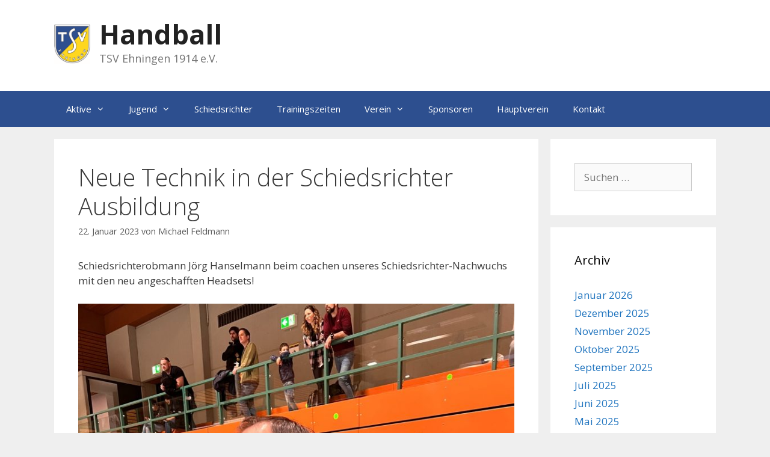

--- FILE ---
content_type: text/css
request_url: https://www.ehningen-handball.de/wp-content/uploads/so-css/so-css-generatepress.css?ver=1587198269
body_size: 231
content:
.inside-header {
 	display: flex;
  justify-content: flex-start;
}
.site-logo {
	order:1 ;
}

.site-branding {
order:2 ;
  margin-top: -10px;
    padding-left: 15px;
}

.separate-containers .page-header-image {
  margin-top: 0px;
}

.site-description {
  font-size: 18px;
}

.site-content {
  margin-top: -10px;
}

.copyright-bar {
 display: none; 
}

.main-navigation {
 background-color: #2d4f8f; 
}

.main-navigation .main-nav ul li[class*="current-menu-"] > a,
.main-navigation .main-nav ul li:hover > a {
  background-color: #fdd820;
  color: #000;
}

.main-navigation .main-nav ul ul li[class*="current-menu-"] > a,
.main-navigation .main-nav ul ul li[class*="current-menu-"] > a:hover,
.main-navigation .main-nav ul ul li:hover > a,
.main-navigation .main-nav ul li[class*="current-menu-"] > a:hover{
  background-color: #2d4f8f;
  color: #fff;
}

.main-navigation ul ul {
    background-color: #fdd820;
}

.main-navigation .main-nav ul ul li a {
    color: #000;
}

.test123:nth-child(even) {
  background-color: #aaa;
}